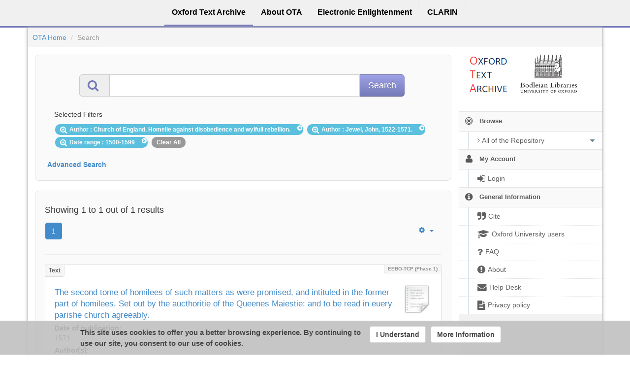

--- FILE ---
content_type: application/javascript;charset=UTF-8
request_url: https://ota.bodleian.ox.ac.uk/repository/xmlui/themes/OTA/lib/js/lindat-refbox.js
body_size: 13491
content:
!function(a,b){"object"==typeof exports&&"object"==typeof module?module.exports=b(require("jQuery")):"function"==typeof define&&define.amd?define(["jQuery"],b):"object"==typeof exports?exports.LindatRefBox=b(require("jQuery")):a.LindatRefBox=b(a.jQuery)}(this,function(a){return function(b){function c(f){if(d[f]){return d[f].exports}var e=d[f]={exports:{},id:f,loaded:!1};return b[f].call(e.exports,e,e.exports,c),e.loaded=!0,e.exports}var d={};return c.m=b,c.c=d,c.p="https://lindat.mff.cuni.cz/common/",c(0)}([function(b,d,f){var g=f(1),c=f(12);window.LindatRefBox=c,g.fn.lindatRefBox=function(h){var i=g.extend({},{rest:"https://lindat.mff.cuni.cz/repository/rest"},h),j="lindat-refbox";return this.each(function(){var e=g(this),k=e.data(j);k&&k.destroy(),e.data(j,new c(this,i))}),this},g(document).ready(function(){window.LindatRefBoxConfig||(window.LindatRefBoxConfig={}),g(".refbox").lindatRefBox(window.LindatRefBoxConfig)})},function(b,c){b.exports=a},function(b,c,d){c=b.exports=d(3)(),c.push([b.id,"@font-face{font-family:refbox-icons;src:url("+d(11)+")}@font-face{font-family:refbox-icons;src:url("+d(10)+');font-weight:400;font-style:normal}@-webkit-keyframes lindat-scale{0%{-webkit-transform:scale(1);transform:scale(1);opacity:1}45%{-webkit-transform:scale(.1);transform:scale(.1);opacity:.7}80%{-webkit-transform:scale(1);transform:scale(1);opacity:1}}@keyframes lindat-scale{0%{-webkit-transform:scale(1);transform:scale(1);opacity:1}45%{-webkit-transform:scale(.1);transform:scale(.1);opacity:.7}80%{-webkit-transform:scale(1);transform:scale(1);opacity:1}}.lindat-loader>div:nth-child(0){-webkit-animation:lindat-scale .75s -.36s infinite cubic-bezier(.2,.68,.18,1.08);animation:lindat-scale .75s -.36s infinite cubic-bezier(.2,.68,.18,1.08)}.lindat-loader>div:first-child{-webkit-animation:lindat-scale .75s -.24s infinite cubic-bezier(.2,.68,.18,1.08);animation:lindat-scale .75s -.24s infinite cubic-bezier(.2,.68,.18,1.08)}.lindat-loader>div:nth-child(2){-webkit-animation:lindat-scale .75s -.12s infinite cubic-bezier(.2,.68,.18,1.08);animation:lindat-scale .75s -.12s infinite cubic-bezier(.2,.68,.18,1.08)}.lindat-loader>div:nth-child(3){-webkit-animation:lindat-scale .75s 0s infinite cubic-bezier(.2,.68,.18,1.08);animation:lindat-scale .75s 0s infinite cubic-bezier(.2,.68,.18,1.08)}.lindat-loader>div{background-color:#c09853;width:15px;height:15px;border-radius:100%;margin:2px;-webkit-animation-fill-mode:both;animation-fill-mode:both;display:inline-block}html.lindat-modal-open{overflow:hidden}.lindat-overlay{position:fixed;top:0;left:0;height:100%;width:100%;z-index:10000;-webkit-box-pack:center;-ms-flex-pack:center;justify-content:center;-webkit-box-align:start;-ms-flex-align:start;align-items:flex-start;background:rgba(0,0,0,.5);font-family:Droid Sans,Helvetica,Arial,sans-serif;-webkit-font-smoothing:antialiased;box-sizing:border-box;font-size:13px;text-shadow:hsla(0,0%,100%,.5) 0 1px 0;overflow-y:auto}@media (min-width:768px){.lindat-overlay{display:-webkit-box;display:-ms-flexbox;display:flex}}.lindat-overlay *,.lindat-overlay :after,.lindat-overlay :before{box-sizing:inherit}.lindat-modal{padding:20px;margin:20px;background:#fff;border-radius:5px;z-index:10001}@media (min-width:768px){.lindat-modal{min-width:750px}}@media (min-width:992px){.lindat-modal{min-width:970px}}.lindat-modal .lindat-modal-body>textarea{font-family:monospace;width:100%;height:300px;background-color:#eee;color:#555;border:1px solid #ccc;border-radius:4px;box-shadow:inset 0 1px 1px rgba(0,0,0,.075);padding:6px 12px;word-wrap:normal;overflow-x:scroll;resize:none;outline:0;word-break:break-all;white-space:pre-wrap}.lindat-modal .lindat-modal-footer{text-align:right;text-transform:uppercase}.lindat-modal-header{display:-webkit-box;display:-ms-flexbox;display:flex;-webkit-box-orient:horizontal;-webkit-box-direction:normal;-ms-flex-direction:row;flex-direction:row}.lindat-modal-header kbd{background-color:#999;padding:.2em .6em .3em;font-weight:700;line-height:1;border-radius:.25em;color:#fff}.lindat-modal-header p{padding:0;margin:10px 0 0;font-size:13px}.lindat-modal-header h3{-webkit-box-flex:1;-ms-flex:1 1 auto;flex:1 1 auto;margin:0 0 10px;padding:0}.lindat-modal-close-button{cursor:pointer;border-radius:2px;height:15px;width:15px;font-size:16px;line-height:15px;background:#ccc;text-align:center;margin:0 0 0 10px}.lindat-refbox{font-family:Droid Sans,Helvetica,Arial,sans-serif;-webkit-font-smoothing:antialiased;box-sizing:border-box;font-size:13px;text-shadow:hsla(0,0%,100%,.5) 0 1px 0}.lindat-refbox *,.lindat-refbox :after,.lindat-refbox :before{box-sizing:inherit}.lindat-refbox h3{margin:0;padding:0;font-size:14px;font-weight:700}.lindat-refbox-top{background-color:#fcf8e3;border:1px solid #fbeed5;color:#c09853;padding:10px 10px 5px;border-radius:6px 6px 0 0}.lindat-refbox-formats{padding:0 5px;-webkit-box-flex:1;-ms-flex:1 0 auto;flex:1 0 auto;text-align:right}.lindat-refbox-formats a{padding:.2em .6em .3em;margin:0 2px;font-weight:700;line-height:1;color:#fff;text-align:center;white-space:nowrap;vertical-align:baseline;border-radius:.25em;background-color:#999;text-transform:uppercase;font-size:11px;text-decoration:none;text-shadow:none}.lindat-refbox-formats a:focus,.lindat-refbox-formats a:hover{background-color:gray;color:#fff;text-decoration:none}.lindat-refbox-header{-webkit-box-align:center;-ms-flex-align:center;align-items:center}.lindat-refbox-body,.lindat-refbox-header{display:-webkit-box;display:-ms-flexbox;display:flex;-webkit-box-orient:horizontal;-webkit-box-direction:normal;-ms-flex-direction:row;flex-direction:row}.lindat-refbox-body{padding:10px}.lindat-refbox-text{color:#999;font-weight:700;-webkit-box-flex:1;-ms-flex:1 1 0px;flex:1 1 0}.lindat-refbox-text a{color:#428bca;outline:0;text-decoration:none}.lindat-refbox-text a:focus,.lindat-refbox-text a:hover{color:#2a6496;text-decoration:underline}.lindat-refbox-copy-wrapper{-webkit-box-flex:0;-ms-flex:0 1 auto;flex:0 1 auto}.lindat-refbox-copy{background:#c09853;display:block;white-space:nowrap;border:none;border-radius:500rem;width:1.3em;height:1.3em;line-height:1em;font-size:2.5em;cursor:pointer;color:#fff}.lindat-refbox-copy:focus{outline:0}.lindat-refbox-copy:hover{background-color:#a47e3c}.lindat-refbox-footer{background-color:#d8edf6;border:1px solid #bbe8ef;color:#38a;padding:5px 10px 10px;border-radius:0 0 6px 6px;display:-webkit-box;display:-ms-flexbox;display:flex;-webkit-box-align:start;-ms-flex-align:start;align-items:flex-start;-webkit-box-orient:vertical;-webkit-box-direction:normal;-ms-flex-direction:column;flex-direction:column}@media (min-width:768px){.lindat-refbox-footer{-webkit-box-orient:horizontal;-webkit-box-direction:normal;-ms-flex-direction:row;flex-direction:row}}.lindat-refbox-integration{-webkit-box-flex:1;-ms-flex:1 0 auto;flex:1 0 auto;margin-bottom:10px}@media (min-width:768px){.lindat-refbox-integration{margin-bottom:0}}.lindat-refbox-services{margin:0 0 0 3em}.lindat-refbox-shares a{text-decoration:none;font-size:3em}.lindat-refbox-shares a:focus,.lindat-refbox-shares a:hover{text-decoration:none}.lindat-share-facebook{color:#395a93;-ms-flex-item-align:end;align-self:flex-end}.lindat-share-facebook:hover{color:#2b436e}.lindat-share-twitter{color:#00aee8;-ms-flex-item-align:end;align-self:flex-end}.lindat-share-twitter:hover{color:#0088b5}.lindat-share-google-plus{color:#d64136;-ms-flex-item-align:end;align-self:flex-end}.lindat-share-google-plus:hover{color:#b42f25}.lindat-icon{font-family:refbox-icons;font-style:normal;font-weight:400;font-variant:normal;text-transform:none;line-height:.8;letter-spacing:-3px;-webkit-font-smoothing:antialiased;-moz-osx-font-smoothing:grayscale}.lindat-header-icon{font-size:3em;margin-right:.1em}.lindat-icon-twitter:before{content:"\\F081"}.lindat-icon-facebook:before{content:"\\F082"}.lindat-icon-google-plus:before{content:"\\F0D4"}.lindat-icon-quote:before{content:"\\F10D"}.lindat-icon-puzzle:before{content:"\\F12E"}.lindat-icon-share:before{content:"\\F1E0"}.lindat-icon-copy:before{content:"\\F0C5"}button.lindat-button::-moz-focus-inner{border:0;padding:0}.lindat-button{font:inherit;font-size:14px;line-height:1;font-weight:700;color:#fff;display:inline-block;cursor:pointer;padding:6px 12px;margin:0 2px;text-align:center;white-space:nowrap;vertical-align:middle;border-radius:4px;background-color:#428bca;background-image:none;-moz-appearance:button;text-indent:0;text-decoration:none;text-shadow:none;text-transform:none;-webkit-user-select:none;-moz-user-select:none;-ms-user-select:none;user-select:none;border:1px solid #357ebd}.lindat-button:focus{outline:0;color:#fff;text-decoration:none}.lindat-button:hover{background-color:#2a6496;color:#fff;text-decoration:none}.lindat-dropdown-caret{width:0;height:0;border-top:4px dashed;border-right:4px solid transparent;border-left:4px solid transparent}.lindat-dropdown,.lindat-dropdown-caret{display:inline-block;vertical-align:middle}.lindat-dropdown{position:relative;margin-right:4px}.lindat-dropdown:last-child{margin-right:0}.lindat-dropdown>.lindat-button{position:relative;float:left;margin:0}.lindat-dropdown>.lindat-button+.lindat-dropdown-toggle{padding-left:8px;padding-right:8px}.lindat-dropdown>.lindat-button+.lindat-button{margin-left:-1px}.lindat-dropdown>.lindat-dropdown-toggle:not(:first-child){border-bottom-left-radius:0;border-top-left-radius:0}.lindat-dropdown>.lindat-button:first-child:not(:last-child):not(.lindat-dropdown-toggle){border-bottom-right-radius:0;border-top-right-radius:0}.lindat-dropdown-menu{position:absolute;top:100%;left:0;z-index:1000;display:none;float:left;min-width:160px;padding:5px 0;margin:2px 0 0;list-style:none;font-size:14px;background-color:#fff;border:1px solid rgba(0,0,0,.15);border-radius:4px;box-shadow:0 6px 12px rgba(0,0,0,.175);background-clip:padding-box}.lindat-dropdown-menu>li>a{display:block;padding:3px 20px;clear:both;font-weight:400;line-height:1.42857143;color:#333;white-space:nowrap;text-decoration:none}.lindat-dropdown-menu>li>a:hover{text-decoration:none;color:#262626;background-color:#f5f5f5}.lindat-loading .lindat-refbox-copy,.lindat-loading .lindat-refbox-footer,.lindat-loading .lindat-refbox-formats{display:none}',""])},function(b,c){b.exports=function(){var d=[];return d.toString=function(){for(var f=[],g=0;g<this.length;g++){var h=this[g];h[2]?f.push("@media "+h[2]+"{"+h[1]+"}"):f.push(h[1])}return f.join("")},d.i=function(h,j){"string"==typeof h&&(h=[[null,h,""]]);for(var l={},g=0;g<this.length;g++){var k=this[g][0];"number"==typeof k&&(l[k]=!0)}for(g=0;g<h.length;g++){var f=h[g];"number"==typeof f[0]&&l[f[0]]||(j&&!f[2]?f[2]=j:j&&(f[2]="("+f[2]+") and ("+j+")"),d.push(f))}},d}},function(b,c,d){!function(E){function y(e){"}"===e.n.substr(e.n.length-1)&&(e.n=e.n.substring(0,e.n.length-1))}function O(e){return e.trim?e.trim():e.replace(/^\s*|\s*$/g,"")}function H(f,h,l){if(h.charAt(l)!=f.charAt(0)){return !1}for(var m=1,g=f.length;m<g;m++){if(h.charAt(l+m)!=f.charAt(m)){return !1}}return !0}function K(g,m,u,i){var p=[],h=null,f=null,o=null;for(f=u[u.length-1];g.length>0;){if(o=g.shift(),f&&"<"==f.tag&&!(o.tag in j)){throw new Error("Illegal content in < super tag.")}if(E.tags[o.tag]<=E.tags.$||G(o,i)){u.push(o),o.nodes=K(g,o.tag,u,i)}else{if("/"==o.tag){if(0===u.length){throw new Error("Closing tag without opener: /"+o.n)}if(h=u.pop(),o.n!=h.n&&!T(o.n,h.n,i)){throw new Error("Nesting error: "+h.n+" vs. "+o.n)}return h.end=o.i,p}"\n"==o.tag&&(o.last=0==g.length||"\n"==g[0].tag)}p.push(o)}if(u.length>0){throw new Error("missing closing tag: "+u.pop().n)}return p}function G(f,g){for(var h=0,i=g.length;h<i;h++){if(g[h].o==f.n){return f.tag="#",!0}}}function T(f,h,l){for(var m=0,g=l.length;m<g;m++){if(l[m].c==f&&l[m].o==h){return !0}}}function C(f){var g=[];for(var h in f){g.push('"'+z(h)+'": function(c,p,t,i) {'+f[h]+"}")}return"{ "+g.join(",")+" }"}function R(f){var g=[];for(var h in f.partials){g.push('"'+z(h)+'":{name:"'+z(f.partials[h].name)+'", '+R(f.partials[h])+"}")}return"partials: {"+g.join(",")+"}, subs: "+C(f.subs)}function z(e){return e.replace(M,"\\\\").replace(F,'\\"').replace(L,"\\n").replace(S,"\\r").replace(q,"\\u2028").replace(k,"\\u2029")}function J(e){return ~e.indexOf(".")?"d":"f"}function P(f,g){var h="<"+(g.prefix||""),i=h+f.n+I++;return g.partials[i]={name:f.n,partials:{}},g.code+='t.b(t.rp("'+z(i)+'",c,p,"'+(f.indent||"")+'"));',i}function N(e,f){f.code+="t.b(t.t(t."+J(e.n)+'("'+z(e.n)+'",c,p,0)));'}function D(e){return"t.b("+e+");"}var v=/\S/,F=/\"/g,L=/\n/g,S=/\r/g,M=/\\/g,q=/\u2028/,k=/\u2029/;E.tags={"#":1,"^":2,"<":3,$:4,"/":5,"!":6,">":7,"=":8,_v:9,"{":10,"&":11,_t:12},E.scan=function(ab,Y){function ai(){ad.length>0&&(t.push({tag:"_t",text:new String(ad)}),ad="")}function V(){for(var f=!0,g=Z;g<t.length;g++){if(f=E.tags[t[g].tag]<E.tags._v||"_t"==t[g].tag&&null===t[g].text.match(v),!f){return !1}}return f}function ag(f,g){if(ai(),f&&V()){for(var h,i=Z;i<t.length;i++){t[i].text&&((h=t[i+1])&&">"==h.tag&&(h.indent=t[i].text.toString()),t.splice(i,1))}}else{g||t.push({tag:"\n"})}n=!1,Z=t.length}function U(f,h){var m="="+A,g=f.indexOf(m,h),l=O(f.substring(f.indexOf("=",h)+1,g)).split(" ");return u=l[0],A=l[l.length-1],g+m.length-1}var aa=ab.length,af=0,ae=1,W=2,X=af,ac=null,ah=null,ad="",t=[],n=!1,e=0,Z=0,u="{{",A="}}";for(Y&&(Y=Y.split(" "),u=Y[0],A=Y[1]),e=0;e<aa;e++){X==af?H(u,ab,e)?(--e,ai(),X=ae):"\n"==ab.charAt(e)?ag(n):ad+=ab.charAt(e):X==ae?(e+=u.length-1,ah=E.tags[ab.charAt(e+1)],ac=ah?ab.charAt(e+1):"_v","="==ac?(e=U(ab,e),X=af):(ah&&e++,X=W),n=e):H(A,ab,e)?(t.push({tag:ac,n:O(ad),otag:u,ctag:A,i:"/"==ac?n-u.length:e+A.length}),ad="",e+=A.length-1,X=af,"{"==ac&&("}}"==A?e++:y(t[t.length-1]))):ad+=ab.charAt(e)}return ag(n,!0),t};var j={_t:!0,"\n":!0,$:!0,"/":!0};E.stringify=function(f,g,h){return"{code: function (c,p,i) { "+E.wrapMain(f.code)+" },"+R(f)+"}"};var I=0;E.generate=function(g,h,l){I=0;var f={code:"",subs:{},partials:{}};return E.walk(g,f),l.asString?this.stringify(f,h,l):this.makeTemplate(f,h,l)},E.wrapMain=function(e){return'var t=this;t.b(i=i||"");'+e+"return t.fl();"},E.template=E.Template,E.makeTemplate=function(f,g,h){var i=this.makePartials(f);return i.code=new Function("c","p","i",this.wrapMain(f.code)),new this.template(i,g,this,h)},E.makePartials=function(f){var g,h={subs:{},partials:f.partials,name:f.name};for(g in h.partials){h.partials[g]=this.makePartials(h.partials[g])}for(g in f.subs){h.subs[g]=new Function("c","p","t","i",f.subs[g])}return h},E.codegen={"#":function(f,g){g.code+="if(t.s(t."+J(f.n)+'("'+z(f.n)+'",c,p,1),c,p,0,'+f.i+","+f.end+',"'+f.otag+" "+f.ctag+'")){t.rs(c,p,function(c,p,t){',E.walk(f.nodes,g),g.code+="});c.pop();}"},"^":function(f,g){g.code+="if(!t.s(t."+J(f.n)+'("'+z(f.n)+'",c,p,1),c,p,1,0,0,"")){',E.walk(f.nodes,g),g.code+="};"},">":P,"<":function(g,h){var l={partials:{},code:"",subs:{},inPartial:!0};E.walk(g.nodes,l);var f=h.partials[P(g,h)];f.subs=l.subs,f.partials=l.partials},$:function(f,g){var h={subs:{},code:"",partials:g.partials,prefix:f.n};E.walk(f.nodes,h),g.subs[f.n]=h.code,g.inPartial||(g.code+='t.sub("'+z(f.n)+'",c,p,i);')},"\n":function(e,f){f.code+=D('"\\n"'+(e.last?"":" + i"))},_v:function(e,f){f.code+="t.b(t.v(t."+J(e.n)+'("'+z(e.n)+'",c,p,0)));'},_t:function(e,f){f.code+=D('"'+z(e.text)+'"')},"{":N,"&":N},E.walk=function(g,h){for(var m,f=0,l=g.length;f<l;f++){m=E.codegen[g[f].tag],m&&m(g[f],h)}return h},E.parse=function(f,g,h){return h=h||{},K(f,"",[],h.sectionTags||[])},E.cache={},E.cacheKey=function(e,f){return[e,!!f.asString,!!f.disableLambda,f.delimiters,!!f.modelGet].join("||")},E.compile=function(h,l){l=l||{};var p=E.cacheKey(h,l),g=this.cache[p];if(g){var m=g.partials;for(var f in m){delete m[f].instance}return g}return g=this.generate(this.parse(this.scan(h,l.delimiters),h,l),h,l),this.cache[p]=g}}(c)},function(b,c,d){var f=d(4);f.Template=d(6).Template,f.template=f.Template,b.exports=f},function(b,c,d){!function(h){function w(i,l,o){var r;return l&&"object"==typeof l&&(void 0!==l[i]?r=l[i]:o&&l.get&&"function"==typeof l.get&&(r=l.get(i))),r}function p(z,G,D,B,C,y){function F(){}function l(){}F.prototype=z,l.prototype=z.subs;var E,H=new F;H.subs=new l,H.subsText={},H.buf="",B=B||{},H.stackSubs=B,H.subsText=y;for(E in G){B[E]||(B[E]=G[E])}for(E in B){H.subs[E]=B[E]}C=C||{},H.stackPartials=C;for(E in D){C[E]||(C[E]=D[E])}for(E in C){H.partials[E]=C[E]}return H}function j(e){return String(null===e||void 0===e?"":e)}function m(e){return e=j(e),k.test(e)?e.replace(g,"&amp;").replace(v,"&lt;").replace(f,"&gt;").replace(u,"&#39;").replace(x,"&quot;"):e}h.Template=function(i,l,o,r){i=i||{},this.r=i.code||this.r,this.c=o,this.options=r||{},this.text=l||"",this.partials=i.partials||{},this.subs=i.subs||{},this.buf=""},h.Template.prototype={r:function(i,l,n){return""},v:m,t:j,render:function(i,l,n){return this.ri([i],l||{},n)},ri:function(i,l,n){return this.r(i,l,n)},ep:function(e,o){var r=this.partials[e],l=o[r.name];if(r.instance&&r.base==l){return r.instance}if("string"==typeof l){if(!this.c){throw new Error("No compiler available.")}l=this.c.compile(l,this.options)}if(!l){return null}if(this.partials[e].base=l,r.subs){o.stackText||(o.stackText={});for(key in r.subs){o.stackText[key]||(o.stackText[key]=void 0!==this.activeSub&&o.stackText[this.activeSub]?o.stackText[this.activeSub]:this.text)}l=p(l,r.subs,r.partials,this.stackSubs,this.stackPartials,o.stackText)}return this.partials[e].instance=l,l},rp:function(l,r,s,y){var o=this.ep(l,s);return o?o.ri(r,s,y):""},rs:function(l,r,s){var y=l[l.length-1];if(!q(y)){return void s(l,r,this)}for(var o=0;o<y.length;o++){l.push(y[o]),s(l,r,this),l.pop()}},s:function(l,z,C,E,y,D,s){var B;return(!q(l)||0!==l.length)&&("function"==typeof l&&(l=this.ms(l,z,C,E,y,D,s)),B=!!l,!E&&B&&z&&z.push("object"==typeof l?l:z[z.length-1]),B)},d:function(z,E,B,D){var y,G=z.split("."),t=this.f(G[0],E,B,D),F=this.options.modelGet,H=null;if("."===z&&q(E[E.length-2])){t=E[E.length-1]}else{for(var C=1;C<G.length;C++){y=w(G[C],t,F),void 0!==y?(H=t,t=y):t=""}}return !(D&&!t)&&(D||"function"!=typeof t||(E.push(H),t=this.mv(t,E,B),E.pop()),t)},f:function(y,C,z,B){for(var t=!1,E=null,l=!1,D=this.options.modelGet,F=C.length-1;F>=0;F--){if(E=C[F],t=w(y,E,D),void 0!==t){l=!0;break}}return l?(B||"function"!=typeof t||(t=this.mv(t,C,z)),t):!B&&""},ls:function(l,s,y,r,z){var n=this.options.delimiters;return this.options.delimiters=z,this.b(this.ct(j(l.call(s,r)),s,y)),this.options.delimiters=n,!1},ct:function(i,l,n){if(this.options.disableLambda){throw new Error("Lambda features disabled.")}return this.c.compile(i,this.options).render(l,n)},b:function(e){this.buf+=e},fl:function(){var e=this.buf;return this.buf="",e},ms:function(z,G,D,B,C,y,F){var l,E=G[G.length-1],H=z.call(E);return"function"==typeof H?!!B||(l=this.activeSub&&this.subsText&&this.subsText[this.activeSub]?this.subsText[this.activeSub]:this.text,this.ls(H,E,D,l.substring(C,y),F)):H},mv:function(l,r,s){var n=r[r.length-1],y=l.call(n);return"function"==typeof y?this.ct(j(y.call(n)),n,s):y},sub:function(l,r,s,y){var o=this.subs[l];o&&(this.activeSub=l,o(r,s,this,y),this.activeSub=!1)}};var g=/&/g,v=/</g,f=/>/g,u=/\'/g,x=/\"/g,k=/[&<>\"\']/,q=Array.isArray||function(e){return"[object Array]"===Object.prototype.toString.call(e)}}(c)},function(b,c,d){var f=d(5);b.exports=function(){var e=new f.Template({code:function(g,h,i){var j=this;return j.b(i=i||""),j.b('<div class="lindat-refbox lindat-loading">'),j.b("\n"+i),j.b('  <div class="lindat-refbox-top">'),j.b("\n"+i),j.b('    <div class="lindat-refbox-header">'),j.b("\n"+i),j.b('      <div class="lindat-icon lindat-header-icon lindat-icon-quote"></div>'),j.b("\n"+i),j.b("      <h3>"),j.b(j.v(j.f("cite",g,h,0))),j.b("</h3>"),j.b("\n"+i),j.b('      <div class="lindat-refbox-formats" refbox-formats></div>'),j.b("\n"+i),j.b("    </div>"),j.b("\n"+i),j.b('    <div class="lindat-refbox-body">'),j.b("\n"+i),j.b('      <div class="lindat-refbox-text" refbox-text>'),j.b("\n"+i),j.b('        <div class="lindat-loader">'),j.b("\n"+i),j.b("          <div></div>"),j.b("\n"+i),j.b("          <div></div>"),j.b("\n"+i),j.b("          <div></div>"),j.b("\n"+i),j.b("        </div>"),j.b("\n"+i),j.b("      </div>"),j.b("\n"+i),j.b('      <div class="lindat-refbox-copy-wrapper">'),j.b("\n"+i),j.b('        <button class="lindat-icon lindat-icon-copy lindat-refbox-copy" refbox-copy-button></button>'),j.b("\n"+i),j.b("      </div>"),j.b("\n"+i),j.b("    </div>"),j.b("\n"+i),j.b("  </div>"),j.b("\n"+i),j.b('  <div class="lindat-refbox-footer">'),j.b("\n"+i),j.b('    <div class="lindat-refbox-integration" refbox-integrations>'),j.b("\n"+i),j.b('      <div class="lindat-refbox-header">'),j.b("\n"+i),j.b('        <div class="lindat-icon lindat-header-icon lindat-icon-puzzle"></div>'),j.b("\n"+i),j.b("        <h3>"),j.b(j.v(j.f("services",g,h,0))),j.b("</h3>"),j.b("\n"+i),j.b("      </div>"),j.b("\n"+i),j.b('      <div class="lindat-refbox-services" refbox-services>'),j.b("\n"+i),j.b("      </div>"),j.b("\n"+i),j.b("    </div>"),j.b("\n"+i),j.b('    <div class="lindat-refbox-header">'),j.b("\n"+i),j.b('      <div class="lindat-icon lindat-header-icon lindat-icon-share"></div>'),j.b("\n"+i),j.b("      <h3>"),j.b(j.v(j.f("share",g,h,0))),j.b("</h3>"),j.b("\n"+i),j.b('      <div class="lindat-refbox-shares" refbox-shares></div>'),j.b("\n"+i),j.b("    </div>"),j.b("\n"+i),j.b("  </div>"),j.b("\n"+i),j.b("</div>"),j.b("\n"),j.fl()},partials:{},subs:{}},'<div class="lindat-refbox lindat-loading">\n  <div class="lindat-refbox-top">\n    <div class="lindat-refbox-header">\n      <div class="lindat-icon lindat-header-icon lindat-icon-quote"></div>\n      <h3>{{cite}}</h3>\n      <div class="lindat-refbox-formats" refbox-formats></div>\n    </div>\n    <div class="lindat-refbox-body">\n      <div class="lindat-refbox-text" refbox-text>\n        <div class="lindat-loader">\n          <div></div>\n          <div></div>\n          <div></div>\n        </div>\n      </div>\n      <div class="lindat-refbox-copy-wrapper">\n        <button class="lindat-icon lindat-icon-copy lindat-refbox-copy" refbox-copy-button></button>\n      </div>\n    </div>\n  </div>\n  <div class="lindat-refbox-footer">\n    <div class="lindat-refbox-integration" refbox-integrations>\n      <div class="lindat-refbox-header">\n        <div class="lindat-icon lindat-header-icon lindat-icon-puzzle"></div>\n        <h3>{{services}}</h3>\n      </div>\n      <div class="lindat-refbox-services" refbox-services>\n      </div>\n    </div>\n    <div class="lindat-refbox-header">\n      <div class="lindat-icon lindat-header-icon lindat-icon-share"></div>\n      <h3>{{share}}</h3>\n      <div class="lindat-refbox-shares" refbox-shares></div>\n    </div>\n  </div>\n</div>\n',f);return e.render.apply(e,arguments)}},function(v,j,F){function y(b,f){for(var h=0;h<b.length;h++){var p=b[h],d=G[p.id];if(d){d.refs++;for(var l=0;l<d.parts.length;l++){d.parts[l](p.parts[l])}for(;l<p.parts.length;l++){d.parts.push(m(p.parts[l],f))}}else{for(var c=[],l=0;l<p.parts.length;l++){c.push(m(p.parts[l],f))}G[p.id]={id:p.id,refs:1,parts:c}}}}function C(f){for(var K=[],p={},h=0;h<f.length;h++){var l=f[h],d=l[0],B=l[1],b=l[2],u=l[3],L={css:B,media:b,sourceMap:u};p[d]?p[d].parts.push(L):K.push(p[d]={id:d,parts:[L]})}return K}function x(){var b=document.createElement("style"),c=g();return b.type="text/css",c.appendChild(b),b}function J(){var b=document.createElement("link"),c=g();return b.rel="stylesheet",c.appendChild(b),b}function m(b,d){var h,l,c;if(d.singleton){var f=D++;h=w||(w=x()),l=H.bind(null,h,f,!1),c=H.bind(null,h,f,!0)}else{b.sourceMap&&"function"==typeof URL&&"function"==typeof URL.createObjectURL&&"function"==typeof URL.revokeObjectURL&&"function"==typeof Blob&&"function"==typeof btoa?(h=J(),l=z.bind(null,h),c=function(){h.parentNode.removeChild(h),h.href&&URL.revokeObjectURL(h.href)}):(h=x(),l=k.bind(null,h),c=function(){h.parentNode.removeChild(h)})}return l(b),function(e){if(e){if(e.css===b.css&&e.media===b.media&&e.sourceMap===b.sourceMap){return}l(b=e)}else{c()}}}function H(b,f,h,p){var d=h?"":p.css;if(b.styleSheet){b.styleSheet.cssText=I(f,d)}else{var l=document.createTextNode(d),c=b.childNodes;c[f]&&b.removeChild(c[f]),c.length?b.insertBefore(l,c[f]):b.appendChild(l)}}function k(b,c){var d=c.css,f=c.media;c.sourceMap;if(f&&b.setAttribute("media",f),b.styleSheet){b.styleSheet.cssText=d}else{for(;b.firstChild;){b.removeChild(b.firstChild)}b.appendChild(document.createTextNode(d))}}function z(b,d){var f=d.css,l=(d.media,d.sourceMap);l&&(f+="\n/*# sourceMappingURL=data:application/json;base64,"+btoa(unescape(encodeURIComponent(JSON.stringify(l))))+" */");var c=new Blob([f],{type:"text/css"}),h=b.href;b.href=URL.createObjectURL(c),h&&URL.revokeObjectURL(h)}var G={},E=function(b){var c;return function(){return"undefined"==typeof c&&(c=b.apply(this,arguments)),c}},q=E(function(){return/msie [6-9]\b/.test(window.navigator.userAgent.toLowerCase())}),g=E(function(){return document.head||document.getElementsByTagName("head")[0]}),w=null,D=0;v.exports=function(b,c){c=c||{},"undefined"==typeof c.singleton&&(c.singleton=q());var d=C(b);return y(d,c),function(e){for(var p=[],h=0;h<d.length;h++){var n=d[h],t=G[n.id];t.refs--,p.push(t)}if(e){var i=C(e);y(i,c)}for(var h=0;h<p.length;h++){var t=p[h];if(0===t.refs){for(var f=0;f<t.parts.length;f++){t.parts[f]()}delete G[t.id]}}}};var I=function(){var b=[];return function(c,d){return b[c]=d,b.filter(Boolean).join("\n")}}()},function(b,c,d){var f=d(2);"string"==typeof f&&(f=[[b.id,f,""]]);d(8)(f,{});f.locals&&(b.exports=f.locals)},function(b,c){b.exports="[data-uri]"},function(b,c){b.exports="[data-uri]"},function(b,f,h){function k(e,i){return e.replace(/\{([^\}]+)\}/g,function(l,m){return m in i?encodeURIComponent(i[m]):l})}function d(i){function l(){m&&(m=!1,i.hide(),c(document).off("click.refbox"))}var m=!1;return c("<button></button>").addClass("lindat-button lindat-dropdown-toggle").attr("type","button").append(c("<span></span>").addClass("lindat-dropdown-caret")).click(function(){m?l():(setTimeout(function(){c(document).on("click.refbox",l)}),i.show(),m=!0)})}function j(e,m){var o=this;if(m||(m={}),!(o instanceof j)){return new j(e,m)}["handle","title"].forEach(function(p){if(!m[p]){var n=e.getAttribute(p);if(e.removeAttribute(p),!n){throw new Error("RefBox: Option '"+p+"' not specified.")}o[p]=n}});var l=h(7);o.body=c(l({cite:"Please use the following text to cite this item or export to a predefined format:",services:"This resource is also integrated in following services:",share:"Share:"})),o.formatsContainer=o.body.find("[refbox-formats]"),o.sharesContainer=o.body.find("[refbox-shares]"),o.integrationContainer=o.body.find("[refbox-integrations]"),Object.keys(m).forEach(function(i){o[i]=m[i]}),o.uri="http://hdl.handle.net/"+o.handle,o.requestQueue=[],o.text=o.body.find("[refbox-text]"),o.copyButton=o.body.find("[refbox-copy-button]"),o.container=c(e).empty().append(o.body),o.init()}h(9);var c=h(1),g=[{name:"facebook",popup:{url:"http://www.facebook.com/sharer/sharer.php?u={uri}",width:600,height:500}},{name:"twitter",popup:{url:"http://twitter.com/intent/tweet?url={uri}&text={title}",width:600,height:450}},{name:"google-plus",popup:{url:"https://plus.google.com/share?url={uri}",width:700,height:500}}];j.prototype.init=function(){function i(){m.empty().html("<a href='"+l.uri+"'>"+l.uri+"</a>")}var l=this,m=l.text,n=l.copyButton;l.fetchInitial().done(function(e){e.title&&(l.title=e.title);var q=e.exportFormats.exportFormat;q&&q.length>0&&q.forEach(function(r){var s=c("<a></a>").attr("href",r.url).on("click",function(t){t.preventDefault(),l.request(r).done(function(u){l.modal(l.title,u,r.name)})}).text(r.name);l.formatsContainer.append(s)}),e.displayText&&(m.empty().append(e.displayText),n.on("click",function(r){r.preventDefault(),l.modal(l.title,m.text())}),l.body.removeClass("lindat-loading"));var p=e.featuredServices.featuredService;if(p&&p.length>0){var o=l.integrationContainer.find("[refbox-services]");p.forEach(function(r){var s=r.links,u=c("<a></a>").addClass("lindat-button").attr("target","_blank").attr("title",r.description).attr("href",r.url).text(r.name);if(s&&s.entry.length>0){var w=c("<ul></ul>").addClass("lindat-dropdown-menu"),v=c("<div></div>").addClass("lindat-dropdown").append(u).append(d(w)).append(w);s.entry.forEach(function(t){w.append(c("<li></li>").append(c("<a></a>").attr("target","_blank").attr("href",t.value).text(t.key)))}),o.append(v)}else{o.append(u)}})}else{l.integrationContainer.remove()}g.forEach(function(r){var t=r.popup,s=k(t.url,l),u=c("<a></a>").attr("class","lindat-icon lindat-icon-"+r.name+" lindat-share-"+r.name).attr("href",s).on("click",function(v){v.preventDefault(),window.open(s,l.title,"height:"+t.height+",width:"+t.width)});l.sharesContainer.append(u)})}).fail(i)},j.prototype.ajax=function(){var e=this,i=c.ajax.apply(c,arguments);return e.requestQueue.push(i),i.always(function(){var l=e.requestQueue.indexOf(i);l!==-1&&e.requestQueue.splice(l,1)})},j.prototype.request=function(e){var i=c.Deferred();return this.ajax(e.url,{dataType:e.dataType,cache:!0}).done(function(m){if("xml"===e.dataType){var q=c(m),l=q.find("error");if(l.length){i.reject()}else{var p=q.find(e.name);i.resolve(p.length?p.html():q)}}else{i.resolve(m.value)}}).fail(i.reject),i},j.prototype.fetchInitial=function(){var e=this.rest+"/handle/"+this.handle+"/refbox";return this.ajax(e,{dataType:"json",cache:!0})},j.prototype.modal=function(u,E,z){function v(e){return e!==!0&&F?void (F=!1):(C.modalInstance=null,p.removeClass(y),q.remove(),c(document).off(".lindat"),void c(window).off(".lindat"))}function x(){w.focus().select()}var q,m,D,F,w,C=this,y="lindat-modal-open",p=c("html");p.hasClass(y)||(p.addClass(y),q=c('<div class="lindat-overlay"></div>').on("click",v).appendTo(document.body),m=c('<div class="lindat-modal" role="dialog"></div>').on("click",function(){F=!0}).appendTo(q),D=c('<div class="lindat-modal-close-button">&#xD7;</div>').on("click",v),c('<div class="lindat-modal-header"></div>').append(c("<h3></h3>").text(u).append(c("<p>Press <kbd>ctrl + c</kbd> to copy</p>"))).append(D).appendTo(m),w=c('<textarea readonly="readonly"></textarea>').on("mouseover",x).text(E),c('<div class="lindat-modal-body"></div>').append(w).appendTo(m),z&&c('<div class="lindat-modal-footer"></div>').text(z).appendTo(m),x(),C.modalInstance={element:m,overlay:q,destroy:v},c(document).on("keydown.lindat",function(e){27===e.keyCode&&v()}),c(window).on("hashchange.lindat",v))},j.prototype.destroy=function(){var e,i=this;for(i.modalInstance&&i.modalInstance.destroy(!0);e=i.requestQueue.pop();){e.abort()}},b.exports=j}])});